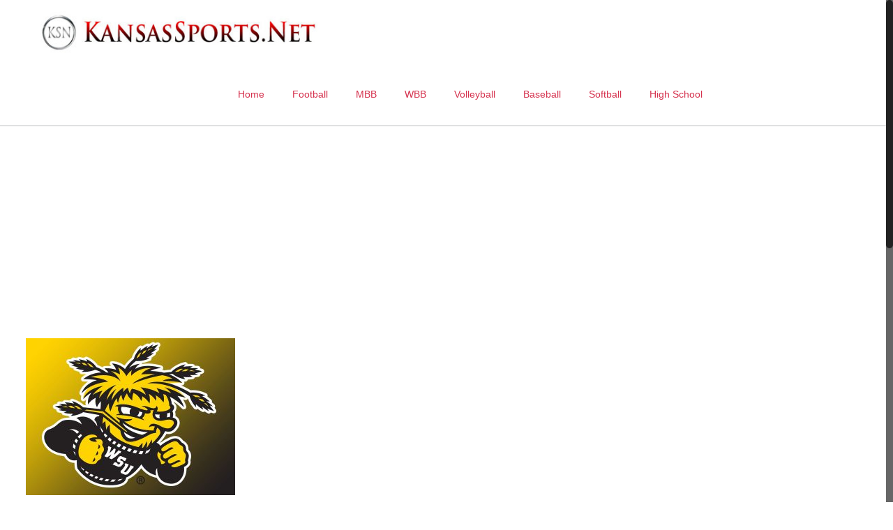

--- FILE ---
content_type: text/html; charset=utf-8
request_url: https://www.google.com/recaptcha/api2/aframe
body_size: 267
content:
<!DOCTYPE HTML><html><head><meta http-equiv="content-type" content="text/html; charset=UTF-8"></head><body><script nonce="Nwz0x7mgj5L8QFdYTGiPsg">/** Anti-fraud and anti-abuse applications only. See google.com/recaptcha */ try{var clients={'sodar':'https://pagead2.googlesyndication.com/pagead/sodar?'};window.addEventListener("message",function(a){try{if(a.source===window.parent){var b=JSON.parse(a.data);var c=clients[b['id']];if(c){var d=document.createElement('img');d.src=c+b['params']+'&rc='+(localStorage.getItem("rc::a")?sessionStorage.getItem("rc::b"):"");window.document.body.appendChild(d);sessionStorage.setItem("rc::e",parseInt(sessionStorage.getItem("rc::e")||0)+1);localStorage.setItem("rc::h",'1769010477751');}}}catch(b){}});window.parent.postMessage("_grecaptcha_ready", "*");}catch(b){}</script></body></html>

--- FILE ---
content_type: text/plain
request_url: https://www.google-analytics.com/j/collect?v=1&_v=j102&a=1089887983&t=pageview&_s=1&dl=https%3A%2F%2Fkansassports.net%2Fwsus-wright-named-american-player-of-the-week%2Fwsu-gradient-2016-1200x900%2F&ul=en-us%40posix&dt=WSU-Gradient-2016-1200x900%20-%20KansasSports.Net&sr=1280x720&vp=1280x720&_u=IEBAAEABAAAAACAAI~&jid=655478383&gjid=931515552&cid=1862690759.1769010477&tid=UA-88299798-1&_gid=1482701786.1769010477&_r=1&_slc=1&z=1298408442
body_size: -451
content:
2,cG-RC0908SY69